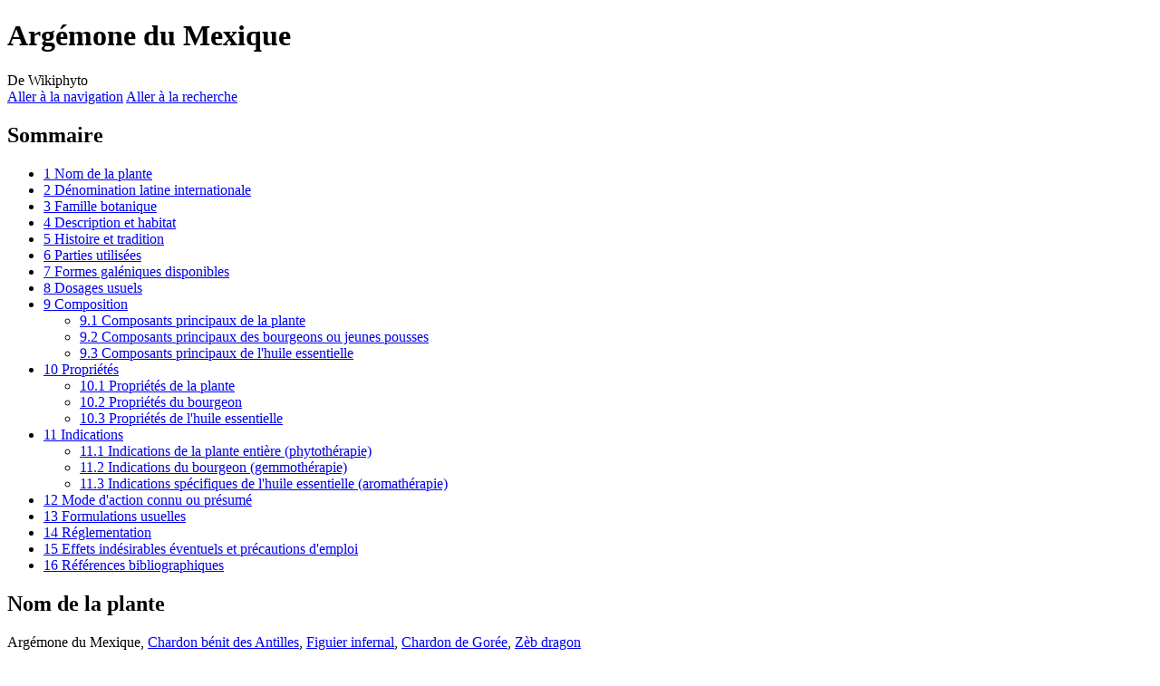

--- FILE ---
content_type: text/html; charset=UTF-8
request_url: https://www.wikiphyto.org/wiki/Arg%C3%A9mone_du_Mexique
body_size: 9019
content:
<!DOCTYPE html>
<html class="client-nojs" lang="fr" dir="ltr">
<head>
<meta charset="UTF-8">
<title>Argémone du Mexique — Wikiphyto</title>
<script>document.documentElement.className="client-js";RLCONF={"wgBreakFrames":false,"wgSeparatorTransformTable":[",\t."," \t,"],"wgDigitTransformTable":["",""],"wgDefaultDateFormat":"dmy","wgMonthNames":["","janvier","février","mars","avril","mai","juin","juillet","août","septembre","octobre","novembre","décembre"],"wgRequestId":"ZhI0ubY811c5oS5vyjK1BAAAAAs","wgCanonicalNamespace":"","wgCanonicalSpecialPageName":false,"wgNamespaceNumber":0,"wgPageName":"Argémone_du_Mexique","wgTitle":"Argémone du Mexique","wgCurRevisionId":24177,"wgRevisionId":24177,"wgArticleId":356,"wgIsArticle":true,"wgIsRedirect":false,"wgAction":"view","wgUserName":null,"wgUserGroups":["*"],"wgCategories":["Papaveraceae","Pages utilisant des liens magiques PMID"],"wgPageViewLanguage":"fr","wgPageContentLanguage":"fr","wgPageContentModel":"wikitext","wgRelevantPageName":"Argémone_du_Mexique","wgRelevantArticleId":356,"wgIsProbablyEditable":false,"wgRelevantPageIsProbablyEditable":false,"wgRestrictionEdit":[],
"wgRestrictionMove":[]};RLSTATE={"site.styles":"ready","user.styles":"ready","user":"ready","user.options":"loading","ext.cite.styles":"ready","skins.vector.styles.legacy":"ready"};RLPAGEMODULES=["ext.cite.ux-enhancements","site","mediawiki.page.ready","mediawiki.toc","skins.vector.legacy.js"];</script>
<script>(RLQ=window.RLQ||[]).push(function(){mw.loader.impl(function(){return["user.options@12s5i",function($,jQuery,require,module){mw.user.tokens.set({"patrolToken":"+\\","watchToken":"+\\","csrfToken":"+\\"});
}];});});</script>
<link rel="stylesheet" href="/w/load.php?lang=fr&amp;modules=ext.cite.styles%7Cskins.vector.styles.legacy&amp;only=styles&amp;skin=vector">
<script async="" src="/w/load.php?lang=fr&amp;modules=startup&amp;only=scripts&amp;raw=1&amp;skin=vector"></script>
<meta name="generator" content="MediaWiki 1.41.1">
<meta name="robots" content="max-image-preview:standard">
<meta name="format-detection" content="telephone=no">
<meta name="viewport" content="width=1000">
<link rel="icon" href="/favicon.ico">
<link rel="search" type="application/opensearchdescription+xml" href="/w/opensearch_desc.php" title="Wikiphyto (fr)">
<link rel="EditURI" type="application/rsd+xml" href="https://www.wikiphyto.org/w/api.php?action=rsd">
<link rel="alternate" type="application/atom+xml" title="Flux Atom de Wikiphyto" href="/w/index.php?title=Sp%C3%A9cial:Modifications_r%C3%A9centes&amp;feed=atom">
</head>
<body class="skin-vector-legacy mediawiki ltr sitedir-ltr mw-hide-empty-elt ns-0 ns-subject page-Argémone_du_Mexique rootpage-Argémone_du_Mexique skin-vector action-view"><div id="mw-page-base" class="noprint"></div>
<div id="mw-head-base" class="noprint"></div>
<div id="content" class="mw-body" role="main">
	<a id="top"></a>
	<div id="siteNotice"></div>
	<div class="mw-indicators">
	</div>
	<h1 id="firstHeading" class="firstHeading mw-first-heading"><span class="mw-page-title-main">Argémone du Mexique</span></h1>
	<div id="bodyContent" class="vector-body">
		<div id="siteSub" class="noprint">De Wikiphyto</div>
		<div id="contentSub"><div id="mw-content-subtitle"></div></div>
		<div id="contentSub2"></div>
		
		<div id="jump-to-nav"></div>
		<a class="mw-jump-link" href="#mw-head">Aller à la navigation</a>
		<a class="mw-jump-link" href="#searchInput">Aller à la recherche</a>
		<div id="mw-content-text" class="mw-body-content mw-content-ltr" lang="fr" dir="ltr"><div class="mw-parser-output"><div id="toc" class="toc" role="navigation" aria-labelledby="mw-toc-heading"><input type="checkbox" role="button" id="toctogglecheckbox" class="toctogglecheckbox" style="display:none" /><div class="toctitle" lang="fr" dir="ltr"><h2 id="mw-toc-heading">Sommaire</h2><span class="toctogglespan"><label class="toctogglelabel" for="toctogglecheckbox"></label></span></div>
<ul>
<li class="toclevel-1 tocsection-1"><a href="#Nom_de_la_plante"><span class="tocnumber">1</span> <span class="toctext">Nom de la plante</span></a></li>
<li class="toclevel-1 tocsection-2"><a href="#Dénomination_latine_internationale"><span class="tocnumber">2</span> <span class="toctext">Dénomination latine internationale</span></a></li>
<li class="toclevel-1 tocsection-3"><a href="#Famille_botanique"><span class="tocnumber">3</span> <span class="toctext">Famille botanique</span></a></li>
<li class="toclevel-1 tocsection-4"><a href="#Description_et_habitat"><span class="tocnumber">4</span> <span class="toctext">Description et habitat</span></a></li>
<li class="toclevel-1 tocsection-5"><a href="#Histoire_et_tradition"><span class="tocnumber">5</span> <span class="toctext">Histoire et tradition</span></a></li>
<li class="toclevel-1 tocsection-6"><a href="#Parties_utilisées"><span class="tocnumber">6</span> <span class="toctext">Parties utilisées</span></a></li>
<li class="toclevel-1 tocsection-7"><a href="#Formes_galéniques_disponibles"><span class="tocnumber">7</span> <span class="toctext">Formes galéniques disponibles</span></a></li>
<li class="toclevel-1 tocsection-8"><a href="#Dosages_usuels"><span class="tocnumber">8</span> <span class="toctext">Dosages usuels</span></a></li>
<li class="toclevel-1 tocsection-9"><a href="#Composition"><span class="tocnumber">9</span> <span class="toctext">Composition</span></a>
<ul>
<li class="toclevel-2 tocsection-10"><a href="#Composants_principaux_de_la_plante"><span class="tocnumber">9.1</span> <span class="toctext">Composants principaux de la plante</span></a></li>
<li class="toclevel-2 tocsection-11"><a href="#Composants_principaux_des_bourgeons_ou_jeunes_pousses"><span class="tocnumber">9.2</span> <span class="toctext">Composants principaux des bourgeons ou jeunes pousses</span></a></li>
<li class="toclevel-2 tocsection-12"><a href="#Composants_principaux_de_l&#39;huile_essentielle"><span class="tocnumber">9.3</span> <span class="toctext">Composants principaux de l'huile essentielle</span></a></li>
</ul>
</li>
<li class="toclevel-1 tocsection-13"><a href="#Propriétés"><span class="tocnumber">10</span> <span class="toctext">Propriétés</span></a>
<ul>
<li class="toclevel-2 tocsection-14"><a href="#Propriétés_de_la_plante"><span class="tocnumber">10.1</span> <span class="toctext">Propriétés de la plante</span></a></li>
<li class="toclevel-2 tocsection-15"><a href="#Propriétés_du_bourgeon"><span class="tocnumber">10.2</span> <span class="toctext">Propriétés du bourgeon</span></a></li>
<li class="toclevel-2 tocsection-16"><a href="#Propriétés_de_l&#39;huile_essentielle"><span class="tocnumber">10.3</span> <span class="toctext">Propriétés de l'huile essentielle</span></a></li>
</ul>
</li>
<li class="toclevel-1 tocsection-17"><a href="#Indications"><span class="tocnumber">11</span> <span class="toctext">Indications</span></a>
<ul>
<li class="toclevel-2 tocsection-18"><a href="#Indications_de_la_plante_entière_(phytothérapie)"><span class="tocnumber">11.1</span> <span class="toctext">Indications de la plante entière (phytothérapie)</span></a></li>
<li class="toclevel-2 tocsection-19"><a href="#Indications_du_bourgeon_(gemmothérapie)"><span class="tocnumber">11.2</span> <span class="toctext">Indications du bourgeon (gemmothérapie)</span></a></li>
<li class="toclevel-2 tocsection-20"><a href="#Indications_spécifiques_de_l&#39;huile_essentielle_(aromathérapie)"><span class="tocnumber">11.3</span> <span class="toctext">Indications spécifiques de l'huile essentielle (aromathérapie)</span></a></li>
</ul>
</li>
<li class="toclevel-1 tocsection-21"><a href="#Mode_d&#39;action_connu_ou_présumé"><span class="tocnumber">12</span> <span class="toctext">Mode d'action connu ou présumé</span></a></li>
<li class="toclevel-1 tocsection-22"><a href="#Formulations_usuelles"><span class="tocnumber">13</span> <span class="toctext">Formulations usuelles</span></a></li>
<li class="toclevel-1 tocsection-23"><a href="#Réglementation"><span class="tocnumber">14</span> <span class="toctext">Réglementation</span></a></li>
<li class="toclevel-1 tocsection-24"><a href="#Effets_indésirables_éventuels_et_précautions_d&#39;emploi"><span class="tocnumber">15</span> <span class="toctext">Effets indésirables éventuels et précautions d'emploi</span></a></li>
<li class="toclevel-1 tocsection-25"><a href="#Références_bibliographiques"><span class="tocnumber">16</span> <span class="toctext">Références bibliographiques</span></a></li>
</ul>
</div>

<h2><span class="mw-headline" id="Nom_de_la_plante">Nom de la plante</span></h2>
<p>Argémone du Mexique, <a href="/wiki/Chardon_b%C3%A9nit_des_Antilles" class="mw-redirect" title="Chardon bénit des Antilles">Chardon bénit des Antilles</a>, <a href="/wiki/Figuier_infernal" class="mw-redirect" title="Figuier infernal">Figuier infernal</a>, <a href="/wiki/Chardon_de_Gor%C3%A9e" class="mw-redirect" title="Chardon de Gorée">Chardon de Gorée</a>, <a href="/wiki/Z%C3%A8b_dragon" class="mw-redirect" title="Zèb dragon">Zèb dragon</a>
</p>
<h2><span id="D.C3.A9nomination_latine_internationale"></span><span class="mw-headline" id="Dénomination_latine_internationale">Dénomination latine internationale</span></h2>
<p><i><a href="/wiki/Argemone_mexicana" class="mw-redirect" title="Argemone mexicana">Argemone mexicana</a></i> L.
</p>
<h2><span class="mw-headline" id="Famille_botanique">Famille botanique</span></h2>
<p><b>Papaveraceae</b>
</p>
<h2><span class="mw-headline" id="Description_et_habitat">Description et habitat</span></h2>
<ul><li>Plante herbacée d’origine mexicaine, dont la forme rappelle celle du <a href="/wiki/Chardon-Marie" title="Chardon-Marie">Chardon-Marie</a></li>
<li>Feuilles sessiles alternes, à nombreux aiguillons sur des marges échancrées, 10 à 12 cm sur 6</li>
<li>Fleurs isolées jaune citron, à 6 pétales chiffonnés dans le bouton</li>
<li>Fruit sec, ovoïde, à capsule férissée d’aiguillons, nombreuses petites graines noires riches en huile</li></ul>
<h2><span class="mw-headline" id="Histoire_et_tradition">Histoire et tradition</span></h2>
<ul><li>Les Indiens fument les feuilles à la manière de l’<a href="/wiki/Opium" class="mw-redirect" title="Opium">Opium</a>, ce qui entraine ivresse puis délire furieux</li>
<li>Nombreuses variétés, confusions taxonomiques</li></ul>
<h2><span id="Parties_utilis.C3.A9es"></span><span class="mw-headline" id="Parties_utilisées">Parties utilisées</span></h2>
<ul><li>Parties aériennes, latex, graines</li></ul>
<h2><span id="Formes_gal.C3.A9niques_disponibles"></span><span class="mw-headline" id="Formes_galéniques_disponibles">Formes galéniques disponibles</span></h2>
<ul><li><a href="/wiki/Teinture-m%C3%A8re" title="Teinture-mère">Teinture-mère</a> de plante entière</li></ul>
<h2><span class="mw-headline" id="Dosages_usuels">Dosages usuels</span></h2>
<h2><span class="mw-headline" id="Composition">Composition</span></h2>
<h3><span class="mw-headline" id="Composants_principaux_de_la_plante">Composants principaux de la plante</span></h3>
<ul><li><a href="/wiki/Alcalo%C3%AFdes" title="Alcaloïdes">Alcaloïdes</a> isoquinoléiques&#160;: <a href="/wiki/Sanguinarine" title="Sanguinarine">sanguinarine</a>, <a href="/w/index.php?title=Dihydrosanguinarine&amp;action=edit&amp;redlink=1" class="new" title="Dihydrosanguinarine (page inexistante)">dihydrosanguinarine</a>, <a href="/wiki/Berb%C3%A9rine" title="Berbérine">berbérine</a> (0,01&#160;%), <a href="/wiki/Protopine" title="Protopine">protopine</a> (0,03&#160;%), <a href="/w/index.php?title=Allo-cryptopine&amp;action=edit&amp;redlink=1" class="new" title="Allo-cryptopine (page inexistante)">allo-cryptopine</a> (0,04&#160;%)</li>
<li><a href="/wiki/Alcalo%C3%AFdes" title="Alcaloïdes">Alcaloïdes</a> mineurs&#160;: <a href="/w/index.php?title=Cheilanthifoline&amp;action=edit&amp;redlink=1" class="new" title="Cheilanthifoline (page inexistante)">cheilanthifoline</a>, <a href="/w/index.php?title=Ch%C3%A9l%C3%A9rythrine&amp;action=edit&amp;redlink=1" class="new" title="Chélérythrine (page inexistante)">chélérythrine</a>, <a href="/w/index.php?title=Coptisine&amp;action=edit&amp;redlink=1" class="new" title="Coptisine (page inexistante)">coptisine</a>, <a href="/w/index.php?title=Cryptopine&amp;action=edit&amp;redlink=1" class="new" title="Cryptopine (page inexistante)">cryptopine</a>, <a href="/w/index.php?title=Scoul%C3%A9rine&amp;action=edit&amp;redlink=1" class="new" title="Scoulérine (page inexistante)">scoulérine</a>, <a href="/w/index.php?title=A-stylopine&amp;action=edit&amp;redlink=1" class="new" title="A-stylopine (page inexistante)">a-stylopine</a>, <a href="/w/index.php?title=Oxyhydrastinine&amp;action=edit&amp;redlink=1" class="new" title="Oxyhydrastinine (page inexistante)">oxyhydrastinine</a></li>
<li><a href="/wiki/Flavono%C3%AFdes" title="Flavonoïdes">Flavonoïdes</a></li></ul>
<h3><span class="mw-headline" id="Composants_principaux_des_bourgeons_ou_jeunes_pousses">Composants principaux des bourgeons ou jeunes pousses</span></h3>
<h3><span id="Composants_principaux_de_l.27huile_essentielle"></span><span class="mw-headline" id="Composants_principaux_de_l'huile_essentielle">Composants principaux de l'huile essentielle</span></h3>
<h2><span id="Propri.C3.A9t.C3.A9s"></span><span class="mw-headline" id="Propriétés">Propriétés</span></h2>
<h3><span id="Propri.C3.A9t.C3.A9s_de_la_plante"></span><span class="mw-headline" id="Propriétés_de_la_plante">Propriétés de la plante</span></h3>
<ul><li>Antibactérien (<i>Staphylococcus aureus</i>, <i>Bacillus subtilis</i>, <i>Escherichia coli</i>, <i>Pseudomonas aeruginosa</i>) <sup id="cite_ref-1" class="reference"><a href="#cite_note-1">&#91;1&#93;</a></sup> par la <a href="/wiki/Berb%C3%A9rine" title="Berbérine">berbérine</a> <sup id="cite_ref-2" class="reference"><a href="#cite_note-2">&#91;2&#93;</a></sup>, antiviral, hypotenseur, stimulant utérin, spasmogène</li>
<li>Les feuilles sont anxiolytiques <sup id="cite_ref-3" class="reference"><a href="#cite_note-3">&#91;3&#93;</a></sup>, avec un effet sédatif et analgésique <sup id="cite_ref-4" class="reference"><a href="#cite_note-4">&#91;4&#93;</a></sup></li>
<li>Antipaludéen</li>
<li>Anticancer (?) par la <a href="/wiki/Protopine" title="Protopine">protopine</a> <sup id="cite_ref-5" class="reference"><a href="#cite_note-5">&#91;5&#93;</a></sup></li></ul>
<h3><span id="Propri.C3.A9t.C3.A9s_du_bourgeon"></span><span class="mw-headline" id="Propriétés_du_bourgeon">Propriétés du bourgeon</span></h3>
<h3><span id="Propri.C3.A9t.C3.A9s_de_l.27huile_essentielle"></span><span class="mw-headline" id="Propriétés_de_l'huile_essentielle">Propriétés de l'huile essentielle</span></h3>
<h2><span class="mw-headline" id="Indications">Indications</span></h2>
<h3><span id="Indications_de_la_plante_enti.C3.A8re_.28phytoth.C3.A9rapie.29"></span><span class="mw-headline" id="Indications_de_la_plante_entière_(phytothérapie)">Indications de la plante entière (phytothérapie)</span></h3>
<ul><li>Attention, toxique</li>
<li>Hypertension artérielle (à faible doses, hypertensive à forte dose)</li>
<li>Toux</li>
<li>Troubles du sommeil</li>
<li>Asthme</li>
<li>Paludisme <sup id="cite_ref-6" class="reference"><a href="#cite_note-6">&#91;6&#93;</a></sup>
<ul><li>Au Mali utilisé dans une tisane antipaludéenne de Médecine Traditionnelle&#160;: le <i>Malarial</i> (dr Rokia Sanogo)</li></ul></li>
<li>Indications de médecine traditionnelle&#160;:
<ul><li>Huile tirée des graines&#160;: diurétique et laxatif</li>
<li>Extrait des capsules&#160;: hypnotique, antitussif</li>
<li>Racines&#160;: antiblennorragique, coqueluche</li>
<li>Feuilles&#160;: inflammations oculaires, cicatrisation d’ulcères, céphalées, mais embryotoxique</li>
<li>Latex jaune&#160;: anticoagulant, verrues, ulcères, chancres, plaies torpides</li></ul></li></ul>
<h3><span id="Indications_du_bourgeon_.28gemmoth.C3.A9rapie.29"></span><span class="mw-headline" id="Indications_du_bourgeon_(gemmothérapie)">Indications du bourgeon (gemmothérapie)</span></h3>
<h3><span id="Indications_sp.C3.A9cifiques_de_l.27huile_essentielle_.28aromath.C3.A9rapie.29"></span><span class="mw-headline" id="Indications_spécifiques_de_l'huile_essentielle_(aromathérapie)">Indications spécifiques de l'huile essentielle (aromathérapie)</span></h3>
<h2><span id="Mode_d.27action_connu_ou_pr.C3.A9sum.C3.A9"></span><span class="mw-headline" id="Mode_d'action_connu_ou_présumé">Mode d'action connu ou présumé</span></h2>
<ul><li>Attention, très toxique (<a href="/wiki/Sanguinarine" title="Sanguinarine">sanguinarine</a> hépatotoxique)</li>
<li>Embryotoxique</li>
<li>Toutes les <a href="/wiki/Cat%C3%A9gorie:Papaveraceae" title="Catégorie:Papaveraceae">Papaveraceae</a> contiennent des <a href="/wiki/Alcalo%C3%AFdes" title="Alcaloïdes">alcaloïdes</a></li></ul>
<h2><span class="mw-headline" id="Formulations_usuelles">Formulations usuelles</span></h2>
<h2><span id="R.C3.A9glementation"></span><span class="mw-headline" id="Réglementation">Réglementation</span></h2>
<h2><span id="Effets_ind.C3.A9sirables_.C3.A9ventuels_et_pr.C3.A9cautions_d.27emploi"></span><span class="mw-headline" id="Effets_indésirables_éventuels_et_précautions_d'emploi">Effets indésirables éventuels et précautions d'emploi</span></h2>
<ul><li>Pas chez la femme enceinte&#160;: embryotoxique</li>
<li>Toxicité de toutes les parties de la plante, usage à décourager (<a href="/wiki/TRAMIL" title="TRAMIL">TRAMIL</a>)</li></ul>
<h2><span id="R.C3.A9f.C3.A9rences_bibliographiques"></span><span class="mw-headline" id="Références_bibliographiques">Références bibliographiques</span></h2>
<ul><li>Collectif TRAMIL. Pharmacopée végétale Caribéenne. Ed. Désormeaux. Paris. 1999. p. 59</li></ul>
<div class="mw-references-wrap"><ol class="references">
<li id="cite_note-1"><span class="mw-cite-backlink"><a href="#cite_ref-1">↑</a></span> <span class="reference-text">Bhattacharjee I, Chatterjee SK, Chatterjee S, Chandra G. Antibacterial potentiality of Argemone mexicana solvent extracts against some pathogenic bacteria. Mem Inst Oswaldo Cruz. 2006 Sep;101(6):645-8. doi: 10.1590/s0074-02762006000600011. <a class="external mw-magiclink-pmid" rel="nofollow" href="//www.ncbi.nlm.nih.gov/pubmed/17072477?dopt=Abstract">PMID 17072477</a>.</span>
</li>
<li id="cite_note-2"><span class="mw-cite-backlink"><a href="#cite_ref-2">↑</a></span> <span class="reference-text">More NV, Kharat KR, Kharat AS. Berberine from Argemone mexicana L exhibits a broadspectrum antibacterial activity. Acta Biochim Pol. 2017;64(4):653-660. doi: 10.18388/abp.2017_1621. <a class="external mw-magiclink-pmid" rel="nofollow" href="//www.ncbi.nlm.nih.gov/pubmed/29232416?dopt=Abstract">PMID 29232416</a>.</span>
</li>
<li id="cite_note-3"><span class="mw-cite-backlink"><a href="#cite_ref-3">↑</a></span> <span class="reference-text">Domínguez-Ortiz MÁ, Saavedra-Vélez MV, Vázquez-Hernández M, Alcántara-López MG. Anxiolytic-like effect of ethanolic extract of Argemone mexicana and its alkaloids in Wistar rats. Avicenna J Phytomed. 2016 Jul-Aug;6(4):476-88. <a class="external mw-magiclink-pmid" rel="nofollow" href="//www.ncbi.nlm.nih.gov/pubmed/27516989?dopt=Abstract">PMID 27516989</a>; PMCID: PMC4967844.</span>
</li>
<li id="cite_note-4"><span class="mw-cite-backlink"><a href="#cite_ref-4">↑</a></span> <span class="reference-text">Anarthe, S. &amp; Chaudhari, Sharad. (2011). Neuropharmacological study of Argemone mexicana Linn. Journal of Applied Pharmaceutical Science. 1. 121-126.</span>
</li>
<li id="cite_note-5"><span class="mw-cite-backlink"><a href="#cite_ref-5">↑</a></span> <span class="reference-text">Bournine L, Bensalem S, Peixoto P, Gonzalez A, Maiza-Benabdesselam F, Bedjou F, Wauters JN, Tits M, Frédérich M, Castronovo V, Bellahcène A. Revealing the anti-tumoral effect of Algerian Glaucium flavum roots against human cancer cells. Phytomedicine. 2013 Oct 15;20(13):1211-8. doi: 10.1016/j.phymed.2013.06.007. <a class="external mw-magiclink-pmid" rel="nofollow" href="//www.ncbi.nlm.nih.gov/pubmed/23860409?dopt=Abstract">PMID 23860409</a></span>
</li>
<li id="cite_note-6"><span class="mw-cite-backlink"><a href="#cite_ref-6">↑</a></span> <span class="reference-text">Graz B, Willcox ML, Diakite C, Falquet J, Dackuo F, Sidibe O, Giani S, Diallo D. Argemone mexicana decoction versus artesunate-amodiaquine for the management of malaria in Mali: policy and public-health implications. Trans R Soc Trop Med Hyg. 2010 Jan;104(1):33-41. doi: 10.1016/j.trstmh.2009.07.005. <a class="external mw-magiclink-pmid" rel="nofollow" href="//www.ncbi.nlm.nih.gov/pubmed/19733875?dopt=Abstract">PMID 19733875</a>.</span>
</li>
</ol></div>
<!-- 
NewPP limit report
Cached time: 20240407020041
Cache expiry: 86400
Reduced expiry: false
Complications: [show‐toc]
CPU time usage: 0.136 seconds
Real time usage: 0.148 seconds
Preprocessor visited node count: 165/1000000
Post‐expand include size: 0/2097152 bytes
Template argument size: 0/2097152 bytes
Highest expansion depth: 2/100
Expensive parser function count: 0/100
Unstrip recursion depth: 0/20
Unstrip post‐expand size: 498/5000000 bytes
-->
<!--
Transclusion expansion time report (%,ms,calls,template)
100.00%    0.000      1 -total
-->

<!-- Saved in parser cache with key wikiphyto:pcache:idhash:356-0!canonical and timestamp 20240407020041 and revision id 24177. Rendering was triggered because: page-view
 -->
</div>
<div class="printfooter" data-nosnippet="">Récupérée de «&#160;<a dir="ltr" href="https://www.wikiphyto.org/w/index.php?title=Argémone_du_Mexique&amp;oldid=24177">https://www.wikiphyto.org/w/index.php?title=Argémone_du_Mexique&amp;oldid=24177</a>&#160;»</div></div>
		<div id="catlinks" class="catlinks" data-mw="interface"><div id="mw-normal-catlinks" class="mw-normal-catlinks"><a href="/wiki/Sp%C3%A9cial:Cat%C3%A9gories" title="Spécial:Catégories">Catégories</a> : <ul><li><a href="/wiki/Cat%C3%A9gorie:Papaveraceae" title="Catégorie:Papaveraceae">Papaveraceae</a></li><li><a href="/w/index.php?title=Cat%C3%A9gorie:Pages_utilisant_des_liens_magiques_PMID&amp;action=edit&amp;redlink=1" class="new" title="Catégorie:Pages utilisant des liens magiques PMID (page inexistante)">Pages utilisant des liens magiques PMID</a></li></ul></div></div>
	</div>
</div>

<div id="mw-navigation">
	<h2>Menu de navigation</h2>
	<div id="mw-head">
		
<nav id="p-personal" class="vector-menu mw-portlet mw-portlet-personal vector-user-menu-legacy" aria-labelledby="p-personal-label" role="navigation"  >
	<h3
		id="p-personal-label"
		
		class="vector-menu-heading "
	>
		<span class="vector-menu-heading-label">Outils personnels</span>
	</h3>
	<div class="vector-menu-content">
		
		<ul class="vector-menu-content-list">
			
			<li id="pt-login" class="mw-list-item"><a href="/w/index.php?title=Sp%C3%A9cial:Connexion&amp;returnto=Arg%C3%A9mone+du+Mexique" title="Nous vous encourageons à vous connecter ; ce n’est cependant pas obligatoire. [o]" accesskey="o"><span>Se connecter</span></a></li>
		</ul>
		
	</div>
</nav>

		<div id="left-navigation">
			
<nav id="p-namespaces" class="vector-menu mw-portlet mw-portlet-namespaces vector-menu-tabs vector-menu-tabs-legacy" aria-labelledby="p-namespaces-label" role="navigation"  >
	<h3
		id="p-namespaces-label"
		
		class="vector-menu-heading "
	>
		<span class="vector-menu-heading-label">Espaces de noms</span>
	</h3>
	<div class="vector-menu-content">
		
		<ul class="vector-menu-content-list">
			
			<li id="ca-nstab-main" class="selected mw-list-item"><a href="/wiki/Arg%C3%A9mone_du_Mexique" title="Voir le contenu de la page [c]" accesskey="c"><span>Page</span></a></li><li id="ca-talk" class="new mw-list-item"><a href="/w/index.php?title=Discussion:Arg%C3%A9mone_du_Mexique&amp;action=edit&amp;redlink=1" rel="discussion" title="Discussion au sujet de cette page de contenu (page inexistante) [t]" accesskey="t"><span>Discussion</span></a></li>
		</ul>
		
	</div>
</nav>

			
<nav id="p-variants" class="vector-menu mw-portlet mw-portlet-variants emptyPortlet vector-menu-dropdown" aria-labelledby="p-variants-label" role="navigation"  >
	<input type="checkbox"
		id="p-variants-checkbox"
		role="button"
		aria-haspopup="true"
		data-event-name="ui.dropdown-p-variants"
		class="vector-menu-checkbox"
		aria-labelledby="p-variants-label"
	/>
	<label
		id="p-variants-label"
		
		class="vector-menu-heading "
	>
		<span class="vector-menu-heading-label">français</span>
	</label>
	<div class="vector-menu-content">
		
		<ul class="vector-menu-content-list">
			
			
		</ul>
		
	</div>
</nav>

		</div>
		<div id="right-navigation">
			
<nav id="p-views" class="vector-menu mw-portlet mw-portlet-views vector-menu-tabs vector-menu-tabs-legacy" aria-labelledby="p-views-label" role="navigation"  >
	<h3
		id="p-views-label"
		
		class="vector-menu-heading "
	>
		<span class="vector-menu-heading-label">Affichages</span>
	</h3>
	<div class="vector-menu-content">
		
		<ul class="vector-menu-content-list">
			
			<li id="ca-view" class="selected mw-list-item"><a href="/wiki/Arg%C3%A9mone_du_Mexique"><span>Lire</span></a></li><li id="ca-viewsource" class="mw-list-item"><a href="/w/index.php?title=Arg%C3%A9mone_du_Mexique&amp;action=edit" title="Cette page est protégée.&#10;Vous pouvez toutefois en visualiser la source. [e]" accesskey="e"><span>Voir le texte source</span></a></li><li id="ca-history" class="mw-list-item"><a href="/w/index.php?title=Arg%C3%A9mone_du_Mexique&amp;action=history" title="Historique des versions de cette page [h]" accesskey="h"><span>Voir l’historique</span></a></li>
		</ul>
		
	</div>
</nav>

			
<nav id="p-cactions" class="vector-menu mw-portlet mw-portlet-cactions emptyPortlet vector-menu-dropdown" aria-labelledby="p-cactions-label" role="navigation"  title="Plus d’options" >
	<input type="checkbox"
		id="p-cactions-checkbox"
		role="button"
		aria-haspopup="true"
		data-event-name="ui.dropdown-p-cactions"
		class="vector-menu-checkbox"
		aria-labelledby="p-cactions-label"
	/>
	<label
		id="p-cactions-label"
		
		class="vector-menu-heading "
	>
		<span class="vector-menu-heading-label">Plus</span>
	</label>
	<div class="vector-menu-content">
		
		<ul class="vector-menu-content-list">
			
			
		</ul>
		
	</div>
</nav>

			
<div id="p-search" role="search" class="vector-search-box-vue  vector-search-box-show-thumbnail vector-search-box-auto-expand-width vector-search-box">
	<h3 >Rechercher</h3>
	<form action="/w/index.php" id="searchform" class="vector-search-box-form">
		<div id="simpleSearch"
			class="vector-search-box-inner"
			 data-search-loc="header-navigation">
			<input class="vector-search-box-input"
				 type="search" name="search" placeholder="Rechercher sur Wikiphyto" aria-label="Rechercher sur Wikiphyto" autocapitalize="sentences" title="Rechercher sur Wikiphyto [f]" accesskey="f" id="searchInput"
			>
			<input type="hidden" name="title" value="Spécial:Recherche">
			<input id="mw-searchButton"
				 class="searchButton mw-fallbackSearchButton" type="submit" name="fulltext" title="Rechercher les pages comportant ce texte." value="Rechercher">
			<input id="searchButton"
				 class="searchButton" type="submit" name="go" title="Accédez à une page du même nom si elle existe" value="Lire">
		</div>
	</form>
</div>

		</div>
	</div>
	
<div id="mw-panel" class="vector-legacy-sidebar">
	<div id="p-logo" role="banner">
		<a class="mw-wiki-logo" href="/wiki/Accueil"
			title="Visiter la page d’accueil"></a>
	</div>
	
<nav id="p-navigation" class="vector-menu mw-portlet mw-portlet-navigation vector-menu-portal portal" aria-labelledby="p-navigation-label" role="navigation"  >
	<h3
		id="p-navigation-label"
		
		class="vector-menu-heading "
	>
		<span class="vector-menu-heading-label">Navigation</span>
	</h3>
	<div class="vector-menu-content">
		
		<ul class="vector-menu-content-list">
			
			<li id="n-mainpage-description" class="mw-list-item"><a href="/wiki/Accueil" title="Accueil général [z]" accesskey="z"><span>Accueil</span></a></li><li id="n-recentchanges" class="mw-list-item"><a href="/wiki/Sp%C3%A9cial:Modifications_r%C3%A9centes" title="Liste des modifications récentes sur le wiki [r]" accesskey="r"><span>Modifications récentes</span></a></li><li id="n-randompage" class="mw-list-item"><a href="/wiki/Sp%C3%A9cial:Page_au_hasard" title="Afficher une page au hasard [x]" accesskey="x"><span>Page au hasard</span></a></li><li id="n-help-mediawiki" class="mw-list-item"><a href="https://www.mediawiki.org/wiki/Special:MyLanguage/Help:Contents"><span>Aide concernant MediaWiki</span></a></li>
		</ul>
		
	</div>
</nav>

	
<nav id="p-tb" class="vector-menu mw-portlet mw-portlet-tb vector-menu-portal portal" aria-labelledby="p-tb-label" role="navigation"  >
	<h3
		id="p-tb-label"
		
		class="vector-menu-heading "
	>
		<span class="vector-menu-heading-label">Outils</span>
	</h3>
	<div class="vector-menu-content">
		
		<ul class="vector-menu-content-list">
			
			<li id="t-whatlinkshere" class="mw-list-item"><a href="/wiki/Sp%C3%A9cial:Pages_li%C3%A9es/Arg%C3%A9mone_du_Mexique" title="Liste des pages liées qui pointent sur celle-ci [j]" accesskey="j"><span>Pages liées</span></a></li><li id="t-recentchangeslinked" class="mw-list-item"><a href="/wiki/Sp%C3%A9cial:Suivi_des_liens/Arg%C3%A9mone_du_Mexique" rel="nofollow" title="Liste des modifications récentes des pages appelées par celle-ci [k]" accesskey="k"><span>Suivi des pages liées</span></a></li><li id="t-specialpages" class="mw-list-item"><a href="/wiki/Sp%C3%A9cial:Pages_sp%C3%A9ciales" title="Liste de toutes les pages spéciales [q]" accesskey="q"><span>Pages spéciales</span></a></li><li id="t-print" class="mw-list-item"><a href="javascript:print();" rel="alternate" title="Version imprimable de cette page [p]" accesskey="p"><span>Version imprimable</span></a></li><li id="t-permalink" class="mw-list-item"><a href="/w/index.php?title=Arg%C3%A9mone_du_Mexique&amp;oldid=24177" title="Adresse permanente de cette version de cette page"><span>Lien permanent</span></a></li><li id="t-info" class="mw-list-item"><a href="/w/index.php?title=Arg%C3%A9mone_du_Mexique&amp;action=info" title="Davantage d’informations sur cette page"><span>Informations sur la page</span></a></li>
		</ul>
		
	</div>
</nav>

	
</div>

</div>

<footer id="footer" class="mw-footer" role="contentinfo" >
	<ul id="footer-info">
	<li id="footer-info-lastmod"> La dernière modification de cette page a été faite le 11 août 2022 à 11:32.</li>
</ul>

	<ul id="footer-places">
	<li id="footer-places-privacy"><a href="/wiki/Wikiphyto:Politique_de_confidentialit%C3%A9">Politique de confidentialité</a></li>
	<li id="footer-places-about"><a href="/wiki/Wikiphyto:%C3%80_propos_de">À propos de Wikiphyto</a></li>
	<li id="footer-places-disclaimers"><a href="/wiki/Wikiphyto:Avertissements_g%C3%A9n%C3%A9raux">Avertissements</a></li>
</ul>

	<ul id="footer-icons" class="noprint">
	<li id="footer-poweredbyico"><a href="https://www.mediawiki.org/"><img src="/w/resources/assets/poweredby_mediawiki_88x31.png" alt="Powered by MediaWiki" srcset="/w/resources/assets/poweredby_mediawiki_132x47.png 1.5x, /w/resources/assets/poweredby_mediawiki_176x62.png 2x" width="88" height="31" loading="lazy"></a></li>
</ul>

</footer>

<script>(RLQ=window.RLQ||[]).push(function(){mw.config.set({"wgBackendResponseTime":401,"wgPageParseReport":{"limitreport":{"cputime":"0.136","walltime":"0.148","ppvisitednodes":{"value":165,"limit":1000000},"postexpandincludesize":{"value":0,"limit":2097152},"templateargumentsize":{"value":0,"limit":2097152},"expansiondepth":{"value":2,"limit":100},"expensivefunctioncount":{"value":0,"limit":100},"unstrip-depth":{"value":0,"limit":20},"unstrip-size":{"value":498,"limit":5000000},"timingprofile":["100.00%    0.000      1 -total"]},"cachereport":{"timestamp":"20240407020041","ttl":86400,"transientcontent":false}}});});</script>
<!-- Google tag (gtag.js) -->
<script async src="https://www.googletagmanager.com/gtag/js?id=G-TSN2B92NS4"></script>
<script>
    window.dataLayer = window.dataLayer || [];
    function gtag(){dataLayer.push(arguments);}
    gtag('js', new Date());
    gtag('config', 'G-TSN2B92NS4');
</script>
</body>
<!-- Cached/compressed 20240407055258 -->
</html>